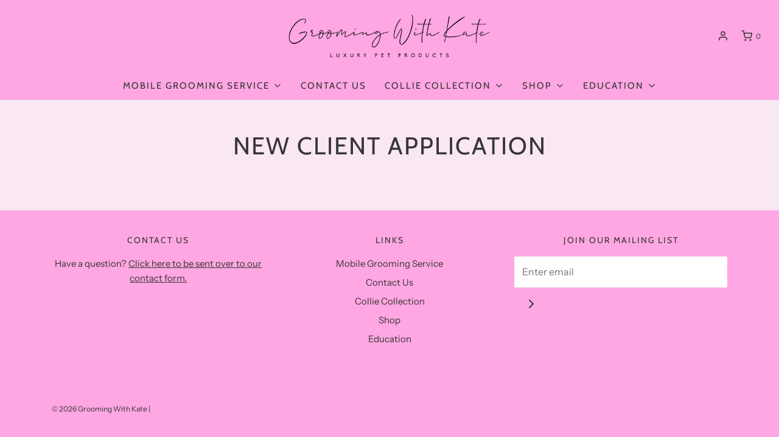

--- FILE ---
content_type: text/css
request_url: https://www.groomingwithkate.com/cdn/shop/t/6/assets/custom.css?v=60929843993882887651646838729
body_size: -681
content:
/*# sourceMappingURL=/cdn/shop/t/6/assets/custom.css.map?v=60929843993882887651646838729 */
